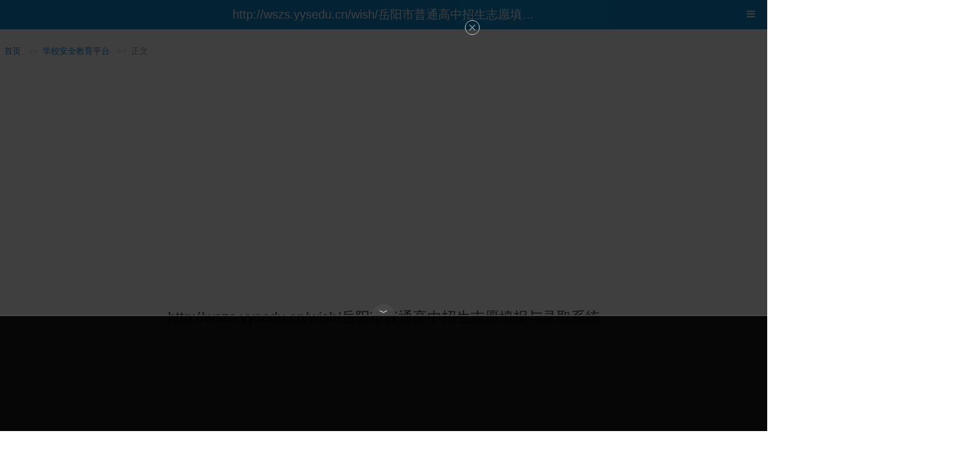

--- FILE ---
content_type: text/html
request_url: http://m.xuecan.net/article/13498.html
body_size: 2306
content:
<!doctype html>
<html class="no-js">
<head>
  <meta charset="gb2312">
  <meta http-equiv="X-UA-Compatible" content="IE=edge">
  <title>http://wszs.yysedu.cn/wish/岳阳市普通高中招生志愿填报与录取系统</title>
  <meta name="description" content="学参网分享湖南省岳阳市普通高中招生志愿填报与录取系统http://wszs.yysedu.cn/wish/ 用户登录 用 户 名： 岳阳市普通高中招生志愿填报与录取系统 请输入用户名 密 码：http://m.yuzhulin.com/article/21895.html 请输入密码 验 证 码： 请输入验证码 点击切">
  <meta name="keywords" content="岳阳中考志愿填报,岳阳高中招生志愿填报">
  <meta name="viewport" content="width=device-width, initial-scale=1, maximum-scale=1, user-scalable=no">
  <meta name="renderer" content="webkit">
  <meta http-equiv="Cache-Control" content="no-siteapp" />
  <link rel="icon" type="image/png" href="http://m.xuecan.net/assets/i/favicon.png">
  <link rel="stylesheet" href="http://m.xuecan.net/assets/css/amazeui.min.css">
  <style type="text/css">
  .am-g > a{
    max-height:100%;white-space: nowrap;text-overflow: ellipsis;overflow: hidden;
  }
  </style>
</head>
<body>
<!-- Header -->
<header data-am-widget="header" class="am-header am-header-default">
  <h1 class="am-header-title">
    <a href="#title-link">http://wszs.yysedu.cn/wish/岳阳市普通高中招生志愿填报与录取系统</a>
  </h1>
</header>

<!-- Menu -->
<nav data-am-widget="menu" class="am-menu  am-menu-offcanvas1" data-am-menu-offcanvas>
  <a href="javascript: void(0)" class="am-menu-toggle">
    <i class="am-menu-toggle-icon am-icon-bars"></i>
  </a>
  <div class="am-offcanvas">
    <div class="am-offcanvas-bar">
      <ul class="am-menu-nav sm-block-grid-1">
        <li><a href="http://m.xuecan.net">首页</a></li><li><a href='http://m.xuecan.net/list/231.html'>考试专题</a></li><li><a href='http://m.xuecan.net/list/250.html'>学习专题</a></li><li><a href='http://m.xuecan.net/list/8.html'>高考频道</a></li><li><a href='http://m.xuecan.net/list/79.html'>青海高考学习网</a></li><li><a href='http://m.xuecan.net/list/117.html'>海南高考学习网</a></li><li><a href='http://m.xuecan.net/list/15.html'>中考招生信息网</a></li><li><a href='http://m.xuecan.net/list/114.html'>陕西高考学习网</a></li><li><a href='http://m.xuecan.net/list/265.html'>重庆高考学习网</a></li><li><a href='http://m.xuecan.net/list/268.html'>西藏学习网</a></li><li><a href='http://m.xuecan.net/list/171.html'>湖北高考学习网</a></li>      </ul>
    </div>
  </div>
</nav>
<!-- position -->
<ol class="am-breadcrumb">
  <li><a href="http://m.xuecan.net">首页</a></li>
  <li><a href='http://m.xuecan.net/list/145.html'>学校安全教育平台</a></li>
  <li class="am-active">正文</li>
</ol>
<!--信息流开始-->
<!--移动站信息流20:6 创建于 2017/5/19-->
<script type="text/javascript" src="//daima.xuecan.net/common/mhw-p/resource/j/openjs/dz/iq.js"></script>
<!--信息流结束-->

<!-- article -->
<article class="am-article">
  <div class="am-u-sm-12 am-article" style="text-align:center;">
    <h1 class="am-article-title">http://wszs.yysedu.cn/wish/岳阳市普通高中招生志愿填报与录取系统</h1>
    <p class="am-article-meta">岳阳高中招生志愿填报(25-12-16)</p>
  </div>

  <div style="padding-top: 2.4rem;clear: both;"><hr class="am-article-divider" /></div>

  <div class="am-article-bd am-u-md-9 am-u-md-push-3">


<!--移动站20:5 创建于 2017/5/19*/-->
<script type="text/javascript" src="//daima.xuecan.net/source/ql-atn/common/hdt/d.js"></script>

    <div>
	学参网分享湖南省岳阳市普通高中招生志愿填报与录取系统http://wszs.yysedu.cn/wish/</div>
<div>
	用户登录<br />
	<a href="http://m.xuecan.net/article/13498.html" target="_blank"><img alt="岳阳市普通高中招生志愿填报与录取系统" src="http://www.xuecan.net/uploads/allimg/240705/20000U108-0.png" style="margin: 0px auto; border: 0px; max-width: 630px; width: 386px; height: 358px;" /></a></div>
<div>
	用　户　名：</div>
<div>
	岳阳市普通高中招生志愿填报与录取系统http://m.xuecan.net/article/13498.html</div>
<div>
	请输入用户名</div>
<div>
	密　　　码：http://m.yuzhulin.com/article/21895.html</div>
<div>
	请输入密码</div>
<div>
	验　证　码：</div>
<div>
	请输入验证码</div>
<div>
	&nbsp; 点击切换图片http://wszs.yysedu.cn/wish/</div>
<div>
	招生文件</div>
<div>
	&nbsp;岳阳市教育体育局办公室关于印发2024年岳阳市市区普通高中招生工作方案的通知 2024年岳阳市中等职业教育招生通告</div>
<div>
	通知公告<a href="http://m.xuecan.net/article/45317.html" target="_blank">http://m.xuecan.net/article/45317.html</a></div>
<div>
	自主招生方案<a href="http://m.yuzhulin.com/article/21897.html" target="_blank">http://m.yuzhulin.com/article/21897.html</a></div>
<div>
	主管单位：岳阳市教育体育局岳阳市普通高中招生志愿填报与录取系统</div>
<div>
	技术支持</div>
  </div>
</article>


<footer data-am-widget="footer" class="am-footer am-footer-default am-no-layout">

    <div class="am-footer-miscs">
        <p>
            
            <a href="http://m.xuecan.net" target="_blank" class="">
                学参网
            </a>
            学习经验交流分享平台!
        </p>
        <p>
            http://m.xuecan.net版权所有
        </p>
        <p>
                    </p>
    </div>
<!--移动端统计-->    
<script>
var _hmt = _hmt || [];
(function() {
  var hm = document.createElement("script");
  hm.src = "https://hm.baidu.com/hm.js?8241d97c7de86566a7faffd466366427";
  var s = document.getElementsByTagName("script")[0]; 
  s.parentNode.insertBefore(hm, s);
})();
</script>
<!--移动端统计结束--> 

<!--移动站底部悬浮20:3 创建于 2017/5/19-->
<script type="text/javascript" src="//daima.xuecan.net/site/r/common/mbu/production/oi-en-l.js"></script>


<!--wap 插屏 20220526-->
<script type="text/javascript" src="//daima.xuecan.net/source/cxw_z/static/d/source/dgfd.js"></script>



</footer>


<script src="http://m.xuecan.net/assets/js/jquery.min.js"></script>
<script src="http://m.xuecan.net/assets/js/amazeui.min.js"></script>
</body>
</html>